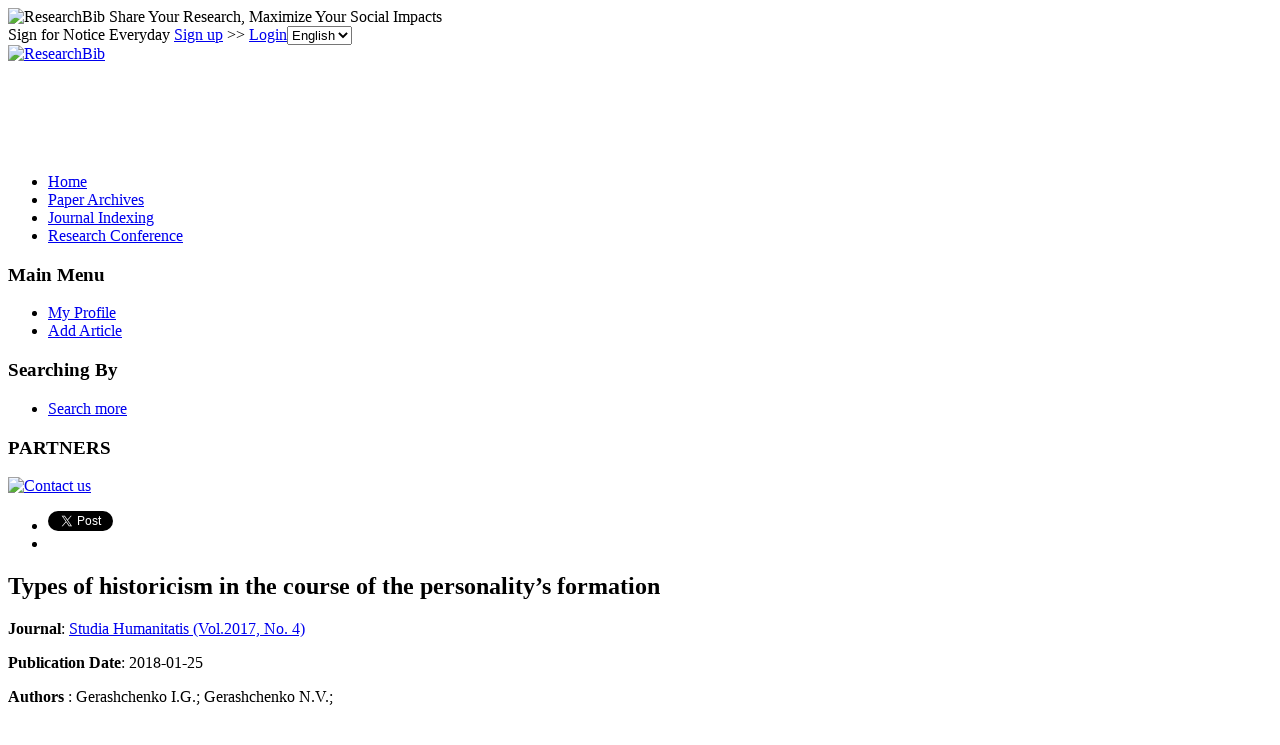

--- FILE ---
content_type: text/html; charset=utf-8
request_url: https://paper.researchbib.com/view/paper/148631
body_size: 12339
content:
<!doctype html><html><head><meta charset="UTF-8"><title>Types of historicism in the course of the personality’s formation</title>
        <script src="https://ajax.googleapis.com/ajax/libs/jquery/1.12.4/jquery.min.js"></script>
        <script src="https://ajax.googleapis.com/ajax/libs/jqueryui/1.13.3/jquery-ui.min.js"></script>
        <link rel="stylesheet" href="https://ajax.googleapis.com/ajax/libs/jqueryui/1.13.3/themes/smoothness/jquery-ui.css">
        <script src="https://apis.google.com/js/platform.js" async defer></script>
        <script async src="//pagead2.googlesyndication.com/pagead/js/adsbygoogle.js"></script>
<script>
     (adsbygoogle = window.adsbygoogle || []).push({
          google_ad_client: "ca-pub-4404998886222708",
          enable_page_level_ads: true
     });
</script>        <link rel="stylesheet" type="text/css" href="https://www.researchbib.com/sites/css/style-v0142.css"/>
        <link rel="shortcut icon" href="https://www.researchbib.com/sites/image/favicon.ico"/>
        <script src="https://www.researchbib.com/sites/script/validator.js"></script>
        <!-- Google Tag Manager -->
<script>(function(w,d,s,l,i){w[l]=w[l]||[];w[l].push({'gtm.start':
new Date().getTime(),event:'gtm.js'});var f=d.getElementsByTagName(s)[0],
j=d.createElement(s),dl=l!='dataLayer'?'&l='+l:'';j.async=true;j.src=
'https://www.googletagmanager.com/gtm.js?id='+i+dl;f.parentNode.insertBefore(j,f);
})(window,document,'script','dataLayer','GTM-WRBPHXM');</script>
<!-- End Google Tag Manager -->
        <meta name="Description" content="Types of historicism in the course of the personality’s formation"/><meta name="Keywords" content="Types of historicism in the course of the personality’s formation"/>
        <link rel="canonical" href="/view/paper/148631"></head><body><!-- Google Tag Manager (noscript) -->
<noscript><iframe src="https://www.googletagmanager.com/ns.html?id=GTM-WRBPHXM"
height="0" width="0" style="display:none;visibility:hidden"></iframe></noscript><!-- End Google Tag Manager (noscript) -->
<header id="rb-header">
            <div class="width-columns header-top">
                <span class="title">
                    <img src="https://www.researchbib.com/sites/common/rb-logo-small.png" alt="ResearchBib" title="ResearchBib"/>
                    Share Your Research, Maximize Your Social Impacts
                </span>
                <div>Sign for Notice Everyday  <a href="https://www.researchbib.com/?action=editRegister" title="Sign up" >Sign up</a>
>> <a href="https://www.researchbib.com/?action=editLogin" title="Login" >Login</a><select name='hl' onchange="changeLanguage(this)"><option value="en" selected>English</option><option value="zh">中文</option></select>
                </div>
            </div>
        </header>
        <section id="rb-menu">
            <div class="width-columns menu-top">
                <div class="menu-top-logo">
                    <a href="/"><img src="https://www.researchbib.com/sites/image/logo.png" alt="ResearchBib" title="Research Bible"/></a>
                </div>
                <div class="menu-top-title center green">
                    <div id="ad1" class="header_title">
                        <ins class="adsbygoogle" style="display:inline-block;width:728px;height:90px" data-ad-client="ca-pub-4404998886222708" data-ad-slot="7990919328"></ins>
<script>(adsbygoogle = window.adsbygoogle || []).push({});</script></div>
                </div>
            </div><div class="clearfix"></div>
            <div class="width-columns menu-bottom">
                <ul><li><a href="https://www.researchbib.com">Home</a></li><li><a href="http://paper.researchbib.com">Paper Archives</a></li><li><a href="https://journalseeker.researchbib.com">Journal Indexing</a></li><li><a href="https://conference.researchbib.com">Research Conference</a></li></ul>
            </div>
            <div class="clearfix"></div>
        </section>
        <section id="rb-middle"><div id = "wrapper" class="width-columns">
<div id="maincol">
    <div class="middle-left-column">
    <div class="sidebar-block">
        <h3>Main Menu</h3>
        <ul>
            <li><a href="https://www.researchbib.com/?action=viewMyProfile">My Profile</a></li>
            <li><a href="https://www.researchbib.com/?action=editMyPaper">Add Article</a></li>

        </ul>
        <h3>Searching By</h3>
        <ul>
            <li><a href="http://paper.researchbib.com/?action=viewPaperSearch">Search more</a></li>
        </ul>
        <h3>PARTNERS</h3><p class="text-center"><a href="https://www.researchbib.com/help/contact.html"><img src="https://www.researchbib.com/sites/ad/skyscraper_normal_120-600.png" alt="Contact us" title="Contact us"></a></p>    </div>
</div>
<div class="topcol">
    <ul>
        <li>
            <a href="https://twitter.com/share" class="twitter-share-button" data-count="horizontal">Tweet</a>
            <script>
                !function (d, s, id) {
                    var js, fjs = d.getElementsByTagName(s)[0];
                    if (!d.getElementById(id)) {
                        js = d.createElement(s);
                        js.id = id;
                        js.src = "//platform.twitter.com/widgets.js";
                        fjs.parentNode.insertBefore(js, fjs);
                    }
                }(document, "script", "twitter-wjs");
            </script>
        </li>
        <li>
            <div class="fb-like"  data-send="false" data-layout="button_count" data-width="100" data-show-faces="true" data-font="lucida grande"></div>
            <div id="fb-root"></div>
            <script>(function (d, s, id) {
                    var js, fjs = d.getElementsByTagName(s)[0];
                    if (d.getElementById(id))
                        return;
                    js = d.createElement(s);
                    js.id = id;
                    js.src = "//connect.facebook.net/en_US/all.js#xfbml=1";
                    fjs.parentNode.insertBefore(js, fjs);
                }(document, 'script', 'facebook-jssdk'));</script>
        </li>
    </ul>
</div> <div class="centercol" itemscope itemtype="https://schema.org/ScholarlyArticle"><h1 itemprop="name">Types of historicism in the course of the personality’s formation</h1><b>Journal</b>: <a href="//paper.researchbib.com/view/issn/2308-8079/2017/4">Studia Humanitatis (Vol.2017, No. 4)</a><p><b>Publication Date</b>: <span itemprop="datePublished">2018-01-25</span></p><div class="blue_block"><p><b>Authors</b> : <span itemprop="author">Gerashchenko I.G.</span>; <span itemprop="author">Gerashchenko N.V.</span>;</p><p><b>Page</b> : <span itemprop="pageStart">7</span>-<span itemprop="pageEnd">7</span></p><p><b>Keywords</b> : <span itemprop="about">historical method</span>;  <span itemprop="about">psychological historical method</span>;  <span itemprop="about">educational evolutionism</span>;  <span itemprop="about">pedagogical preformism</span>;  <span itemprop="about">psychological genetism</span>;  <span itemprop="about">substantial and historical method in education</span>;  <span itemprop="about">historical pluralism</span>; </p><p><b>Source</b> : <span class="green">Download</span><a href="http://d.researchbib.com/d/amp3DgnUIgYaW1Y2IhY25iMTHiAwN3" target="_blank" rel="nofollow"><img src="https://www.researchbib.com/sites/image/External-link-small.png" alt="external"/></a> <b>Find it from </b> : <span class="green">Google Scholar</span><a href="https://scholar.google.com/scholar?as_q=Types+of+historicism+in+the+course+of+the+personality%E2%80%99s+formation&utm_medium=researchbib" target="_blank" rel="nofollow"><img src="https://www.researchbib.com/sites/image/External-link-small.png" alt="external"/></a></p></div><div id="ad2" class="text-center"><ins class="adsbygoogle" style="display:block" data-ad-client="ca-pub-4404998886222708" data-ad-slot="7353018769" data-ad-format="auto"></ins>
<script>(adsbygoogle = window.adsbygoogle || []).push({});</script></div><div id="recommend"><script type="text/javascript" src="https://recommend.researchbib.com/?category=paper&amp;id=13673&amp;title=Types+of+historicism+in+the+course+of+the+personality%E2%80%99s+formation"></script></div><h3>Abstract</h3><div class="details" itemprop="description">This paper considers the main types of historicism in the formation process of human personality. The following historical approaches in the pedagogical theory and practice are allocated: educational evolutionism, pedagogical preformism, psychological genetism, substantial and historical method. The article shows the unity of historical and logical parts in pedagogical process. Substantial historicism in education is analysed from culturological positions. The authors substantiate the idea of the pluralistic approach in different types of historism in education. The paper proves the relevance of richly-historical method in psychology and pedagogics.</div><div class="content-list"><p class="content-title">Other Latest Articles</p><ol class="content-link-list"><li><a href="/view/paper/148630">Cultivating character education through transforming school cultural values</a></li><li><a href="/view/paper/148629">Prospects of revolutions in the post-war world in the CIA's assessments of 1947-1953</a></li><li><a href="/view/paper/148628">The procedure and conditions for crossing the Polish border by tourists in the 1920-1930s</a></li><li><a href="/view/paper/148627">The image of France in the interpretations of the military periodical publication “The Chronicle of the War against Japan”</a></li><li><a href="/view/paper/148626">Explorer of the North A.A. Dunin-Gorkavich and Tobolsk Museum: the experience of cooperation</a></li></ol></div><p class="updated"> Last modified: 2018-01-31 09:08:14</p><p><div class="clearfix text-left"><ins class="adsbygoogle" style="display:block" data-ad-client="ca-pub-4404998886222708" data-ad-slot="1969977512" data-ad-format="link"></ins>
<script>(adsbygoogle = window.adsbygoogle || []).push({});</script></div></p><div class="fb-comments" data-href="//paper.researchbib.com/view/paper/148631" data-width="540" data-num-posts="10"  data-colorscheme="light"></div></div><div class="rightcol">
    <div id="ad3" class="sidebar-block">
        <h3>Advertisement</h3>
        <span class="ad-slot"><ins class="adsbygoogle" style="display:block" data-ad-client="ca-pub-4404998886222708" data-ad-slot="7353018769" data-ad-format="auto"></ins>
<script>(adsbygoogle = window.adsbygoogle || []).push({});</script></span>
    </div>
</div></div>
<div class="clearfix"></div></div></section>
<footer id="rb-footer">
    <div class="width-columns footer-menu">
        <ul>
            <li class="title">Legal</li>
            <li><a href="https://www.researchbib.com/help/tos.html">Terms of Service</a></li>     
            <li><a href="https://www.researchbib.com/help/privacy.html">Privacy Policy</a></li>
            <li><a href="https://www.researchbib.com/help/adChoices.html">Ad Choices</a></li>
            <li><a href="https://www.researchbib.com/help/privacy.html#cookie">Cookies</a></li>
        </ul>
        <ul>
            <li class="title">About</li>
            <li><a href="https://www.researchbib.com/help/about.html">ResearchBib</a></li>
            <li><a href="https://www.researchbib.com/help/career.html">Careers</a></li>            
            <!--li><a href="https://www.researchbib.com/help/advertising.html">Advertise</a></li-->
            <li><a href="https://forms.gle/LGBVFg9o6EEG9hVBA" target="_blank">Contact us</a></li>            
        </ul>
    </div>
    <p class="copyright-license font-em-zero-nine text-center clearfix">&copy; 2026 ResearchBib. All Rights Reserved.</p>
</footer>
<script>
                (function (i, s, o, g, r, a, m) {
                    i['GoogleAnalyticsObject'] = r;
                    i[r] = i[r] || function () {
                        (i[r].q = i[r].q || []).push(arguments)
                    }, i[r].l = 1 * new Date();
                    a = s.createElement(o),
                            m = s.getElementsByTagName(o)[0];
                    a.async = 1;
                    a.src = g;
                    m.parentNode.insertBefore(a, m)
                })(window, document, 'script', '//www.google-analytics.com/analytics.js', 'ga');

                ga('create', 'UA-48626982-1', 'researchbib.com');
                ga('send', 'pageview');
</script></body></html>

--- FILE ---
content_type: text/html; charset=utf-8
request_url: https://www.google.com/recaptcha/api2/aframe
body_size: 265
content:
<!DOCTYPE HTML><html><head><meta http-equiv="content-type" content="text/html; charset=UTF-8"></head><body><script nonce="mtzt6YSkcTra9HkU1xIdcw">/** Anti-fraud and anti-abuse applications only. See google.com/recaptcha */ try{var clients={'sodar':'https://pagead2.googlesyndication.com/pagead/sodar?'};window.addEventListener("message",function(a){try{if(a.source===window.parent){var b=JSON.parse(a.data);var c=clients[b['id']];if(c){var d=document.createElement('img');d.src=c+b['params']+'&rc='+(localStorage.getItem("rc::a")?sessionStorage.getItem("rc::b"):"");window.document.body.appendChild(d);sessionStorage.setItem("rc::e",parseInt(sessionStorage.getItem("rc::e")||0)+1);localStorage.setItem("rc::h",'1768901703618');}}}catch(b){}});window.parent.postMessage("_grecaptcha_ready", "*");}catch(b){}</script></body></html>

--- FILE ---
content_type: application/x-javascript
request_url: https://recommend.researchbib.com/?category=paper&id=13673&title=Types+of+historicism+in+the+course+of+the+personality%E2%80%99s+formation
body_size: 857
content:
document.write('<ol class="list green"><!--font color="red">You may be interested </font--><li><a href="http://paper.researchbib.com/view/paper/148631">Types of historicism in the course of the personality’s formation</a></li><li><a href="http://paper.researchbib.com/view/paper/302997">Personality Types According to Personality Compass and its Relationship with Self-Regulated Learning</a></li><li><a href="http://paper.researchbib.com/view/paper/45078">ARCHETYPE AS BASES OF PROFESSIONAL FORMATION OF THE PERSONALITY (projective technique of the analysis of extramental motivator and followers of professional formation of the personality)</a></li><li><a href="http://paper.researchbib.com/view/paper/23998">RESILIENCE OF PERSONALITY AND TYPES OF INDIVIDUAL EXPERIENCE</a></li><li><a href="http://paper.researchbib.com/view/paper/214729">PERSONALITY MODELS WITH DIFFERENT TYPES OF LIFE STRATEGIES</a></li></ol>')